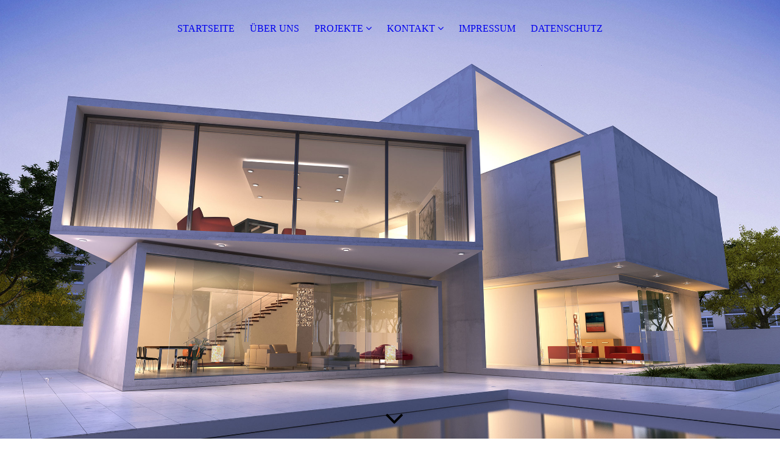

--- FILE ---
content_type: text/html; charset=utf-8
request_url: https://maler-grommes.de/
body_size: 29934
content:
<!DOCTYPE html><html lang="de"><head><meta http-equiv="Content-Type" content="text/html; charset=UTF-8"><title>Malerbetrieb Malerarbeiten</title><meta name="description" content="Wir machen mehr als nur Farbe"><meta name="keywords" content="Handwerk Maler Tapezierer Dämmung"><link href="https://maler-grommes.de/STARTSEITE/" rel="canonical"><meta content="Malerbetrieb Malerarbeiten" property="og:title"><meta content="website" property="og:type"><meta content="https://maler-grommes.de/STARTSEITE/" property="og:url"><script>
              window.beng = window.beng || {};
              window.beng.env = {
                language: "en",
                country: "US",
                mode: "deploy",
                context: "page",
                pageId: "000006780494",
                pageLanguage: "de",
                skeletonId: "",
                scope: "2041551",
                isProtected: false,
                navigationText: "STARTSEITE",
                instance: "1",
                common_prefix: "https://strato-editor.com",
                design_common: "https://strato-editor.com/beng/designs/",
                design_template: "sys/cm_dux_094",
                path_design: "https://strato-editor.com/beng/designs/data/sys/cm_dux_094/",
                path_res: "https://strato-editor.com/res/",
                path_bengres: "https://strato-editor.com/beng/res/",
                masterDomain: "",
                preferredDomain: "",
                preprocessHostingUri: function(uri) {
                  
                    return uri || "";
                  
                },
                hideEmptyAreas: true
              };
            </script><script xmlns="http://www.w3.org/1999/xhtml" src="https://strato-editor.com/cm4all-beng-proxy/beng-proxy.js"></script><link xmlns="http://www.w3.org/1999/xhtml" rel="stylesheet" href="https://strato-editor.com/.cm4all/e/static/3rdparty/font-awesome/css/font-awesome.min.css"></link><link rel="stylesheet" type="text/css" href="https://strato-editor.com/.cm4all/res/static/libcm4all-js-widget/3.89.7/css/widget-runtime.css" />
<link rel="stylesheet" type="text/css" href="https://strato-editor.com/.cm4all/res/static/beng-editor/5.3.138/css/deploy.css" />
<link rel="stylesheet" type="text/css" href="https://strato-editor.com/.cm4all/res/static/libcm4all-js-widget/3.89.7/css/slideshow-common.css" />
<script src="https://strato-editor.com/.cm4all/res/static/jquery-1.7/jquery.js"></script><script src="https://strato-editor.com/.cm4all/res/static/prototype-1.7.3/prototype.js"></script><script src="https://strato-editor.com/.cm4all/res/static/jslib/1.4.1/js/legacy.js"></script><script src="https://strato-editor.com/.cm4all/res/static/libcm4all-js-widget/3.89.7/js/widget-runtime.js"></script>
<script src="https://strato-editor.com/.cm4all/res/static/libcm4all-js-widget/3.89.7/js/slideshow-common.js"></script>
<script src="https://strato-editor.com/.cm4all/res/static/beng-editor/5.3.138/js/deploy.js"></script>
<script type="text/javascript" src="https://strato-editor.com/.cm4all/uro/assets/js/uro-min.js"></script><link href="https://strato-editor.com/.cm4all/designs/static/sys/cm_dux_094/1769040093.8399942/css/main.css" rel="stylesheet" type="text/css"><meta name="viewport" content="width=device-width, initial-scale=1, user-scalable=yes"><link href="https://strato-editor.com/.cm4all/designs/static/sys/cm_dux_094/1769040093.8399942/css/responsive.css" rel="stylesheet" type="text/css"><link href="https://strato-editor.com/.cm4all/designs/static/sys/cm_dux_094/1769040093.8399942/css/cm-templates-global-style.css" rel="stylesheet" type="text/css"><link href="/.cm4all/handler.php/vars.css?v=20250221165356" type="text/css" rel="stylesheet"><style type="text/css">.cm-logo {background-image: none;background-position: 100% 50%;
background-size: 100% auto;
background-repeat: no-repeat;
      }</style><script type="text/javascript">window.cmLogoWidgetId = "STRATP_cm4all_com_widgets_Logo_44112577";
            window.cmLogoGetCommonWidget = function (){
                return new cm4all.Common.Widget({
            base    : "/index.php/",
            session : "",
            frame   : "",
            path    : "STRATP_cm4all_com_widgets_Logo_44112577"
        })
            };
            window.logoConfiguration = {
                "cm-logo-x" : "100%",
        "cm-logo-y" : "50%",
        "cm-logo-v" : "2.0",
        "cm-logo-w" : "100%",
        "cm-logo-h" : "auto",
        "cm-logo-di" : "sys/cm_dh_091",
        "cm-logo-u" : "uro-service://",
        "cm-logo-k" : "%7B%22serviceId%22%3A%221500%22%2C%22path%22%3A%22logos%2Fsys%2Fcm_dh_091%2F0%2Fpreset2%2F%22%2C%22name%22%3A%22091_lawyer_logo_03.svg%22%2C%22type%22%3A%22image%2Fsvg%2Bxml%22%7D",
        "cm-logo-bc" : "",
        "cm-logo-ln" : "",
        "cm-logo-ln$" : "",
        "cm-logo-hi" : true
        ,
        _logoBaseUrl : "uro-service:\/\/",
        _logoPath : "%7B%22serviceId%22%3A%221500%22%2C%22path%22%3A%22logos%2Fsys%2Fcm_dh_091%2F0%2Fpreset2%2F%22%2C%22name%22%3A%22091_lawyer_logo_03.svg%22%2C%22type%22%3A%22image%2Fsvg%2Bxml%22%7D"
        };
				document.observe('dom:loaded', function() {
					var containers = document.querySelectorAll("[cm_type=logo], [id=logo], .cm-logo");
          for (var i = 0; i < containers.length; i++) {
            var container = containers[i];
            if (container && window.beng && beng.env && beng.env.hideEmptyAreas) {
              if (beng.env.mode != "edit") {
                container.addClassName("cm_empty");
              } else {
                container.addClassName("cm_empty_editor");
              }
            }
          }
				});
			</script><link rel="icon" href="data:;base64,iVBORw0KGgo="/><style id="cm_table_styles"></style><style id="cm_background_queries">            @media(min-width: 100px), (min-resolution: 72dpi), (-webkit-min-device-pixel-ratio: 1) {.cm-background{background-image:url("/.cm4all/uproc.php/1500/presetbackgrounds/sys/cm_dh_091/.bif_46526092_cm-a.jpg/picture-200?_=19bf0d3bfe0");}}@media(min-width: 100px), (min-resolution: 144dpi), (-webkit-min-device-pixel-ratio: 2) {.cm-background{background-image:url("/.cm4all/uproc.php/1500/presetbackgrounds/sys/cm_dh_091/.bif_46526092_cm-a.jpg/picture-400?_=19bf0d3bfe0");}}@media(min-width: 200px), (min-resolution: 72dpi), (-webkit-min-device-pixel-ratio: 1) {.cm-background{background-image:url("/.cm4all/uproc.php/1500/presetbackgrounds/sys/cm_dh_091/.bif_46526092_cm-a.jpg/picture-400?_=19bf0d3bfe0");}}@media(min-width: 200px), (min-resolution: 144dpi), (-webkit-min-device-pixel-ratio: 2) {.cm-background{background-image:url("/.cm4all/uproc.php/1500/presetbackgrounds/sys/cm_dh_091/.bif_46526092_cm-a.jpg/picture-800?_=19bf0d3bfe0");}}@media(min-width: 400px), (min-resolution: 72dpi), (-webkit-min-device-pixel-ratio: 1) {.cm-background{background-image:url("/.cm4all/uproc.php/1500/presetbackgrounds/sys/cm_dh_091/.bif_46526092_cm-a.jpg/picture-800?_=19bf0d3bfe0");}}@media(min-width: 400px), (min-resolution: 144dpi), (-webkit-min-device-pixel-ratio: 2) {.cm-background{background-image:url("/.cm4all/uproc.php/1500/presetbackgrounds/sys/cm_dh_091/.bif_46526092_cm-a.jpg/picture-1200?_=19bf0d3bfe0");}}@media(min-width: 600px), (min-resolution: 72dpi), (-webkit-min-device-pixel-ratio: 1) {.cm-background{background-image:url("/.cm4all/uproc.php/1500/presetbackgrounds/sys/cm_dh_091/.bif_46526092_cm-a.jpg/picture-1200?_=19bf0d3bfe0");}}@media(min-width: 600px), (min-resolution: 144dpi), (-webkit-min-device-pixel-ratio: 2) {.cm-background{background-image:url("/.cm4all/uproc.php/1500/presetbackgrounds/sys/cm_dh_091/.bif_46526092_cm-a.jpg/picture-1600?_=19bf0d3bfe0");}}@media(min-width: 800px), (min-resolution: 72dpi), (-webkit-min-device-pixel-ratio: 1) {.cm-background{background-image:url("/.cm4all/uproc.php/1500/presetbackgrounds/sys/cm_dh_091/.bif_46526092_cm-a.jpg/picture-1600?_=19bf0d3bfe0");}}@media(min-width: 800px), (min-resolution: 144dpi), (-webkit-min-device-pixel-ratio: 2) {.cm-background{background-image:url("/.cm4all/uproc.php/1500/presetbackgrounds/sys/cm_dh_091/.bif_46526092_cm-a.jpg/picture-2600?_=19bf0d3bfe0");}}
</style><script type="application/x-cm4all-cookie-consent" data-code=""></script></head><body ondrop="return false;" class=" device-desktop cm-deploy cm-deploy-342 cm-deploy-4x"><div class="cm-background" data-cm-qa-bg="image"></div><div class="cm-background-video" data-cm-qa-bg="video"></div><div class="cm-background-effects" data-cm-qa-bg="effect"></div><div class="template_wrapper cm-templates-container"><header class="header_wrapper"><div class="nav_wrapper"><nav class="navigation_wrapper cm_with_forcesub" id="cm_navigation"><ul id="cm_mainnavigation"><li id="cm_navigation_pid_6780494" class="cm_current"><a title="STARTSEITE" href="/STARTSEITE/" class="cm_anchor">STARTSEITE</a></li><li id="cm_navigation_pid_6780492"><a title="ÜBER UNS" href="/UeBER-UNS/" class="cm_anchor">ÜBER UNS</a></li><li id="cm_navigation_pid_6780490" class="cm_has_subnavigation"><a title="PROJEKTE" href="/PROJEKTE/" class="cm_anchor">PROJEKTE</a><ul class="cm_subnavigation" id="cm_subnavigation_pid_6780490"><li id="cm_navigation_pid_6927119"><a title="AKTUELLES" href="/PROJEKTE/AKTUELLES/" class="cm_anchor">AKTUELLES</a></li></ul></li><li id="cm_navigation_pid_6780486" class="cm_has_subnavigation"><a title="KONTAKT" href="/KONTAKT/" class="cm_anchor">KONTAKT</a><ul class="cm_subnavigation" id="cm_subnavigation_pid_6780486"><li id="cm_navigation_pid_6780488"><a title="RÜCKRUF-SERVICE" href="/KONTAKT/RUeCKRUF-SERVICE/" class="cm_anchor">RÜCKRUF-SERVICE</a></li></ul></li><li id="cm_navigation_pid_6780606"><a title="IMPRESSUM" href="/IMPRESSUM/" class="cm_anchor">IMPRESSUM</a></li><li id="cm_navigation_pid_6780607"><a title="DATENSCHUTZ" href="/DATENSCHUTZ/" class="cm_anchor">DATENSCHUTZ</a></li></ul></nav></div><div class="kv_wrapper cm-template-keyvisual cm_can_be_empty"><div class="cm-template-keyvisual__media cm-kv-0" id="keyvisual"></div><div class="cm_can_be_empty cm-logo" id="logo"></div><div class="title_wrapper cm_can_be_empty"><div class="title cm-template-title__mobil" id="title" style=""> </div><div class="subtitle cm-template-subtitle__mobil" id="subtitle" style=""> </div></div><div class="scroll_down"><i class="fa fa-angle-down"> </i></div></div></header><div class="cm-template-content content_wrapper"><main class="cm-template-content__main design_content cm-templates-text" id="content_main" data-cm-hintable="yes"><div class="cm_column_wrapper"><div class="cm_column" style="width: 50%;"><p><span style="font-size: 36px; font-family: Quicksand;"><span style="color: #ff0000;">Malerbetrieb Gr</span><span style="color: #ff0000;">ommes</span></span></p><p><span style="font-size: 22px; font-family: Quicksand; color: #000000;">Schagern 14            </span><span style="color: #000000; font-size: 22px;">48612 Horstmar </span></p><p><span style="color: #000000; font-size: 22px;">Tel.: +49 (0) 1512-718 04 93          </span></p><p><span style="font-size: 22px; color: #000000; font-family: Quicksand;">Leistungsspektrum:</span></p><p><span style="font-size: 22px; color: #000000; font-family: Quicksand;">Innenanstriche, T</span><span style="color: #000000; font-size: 22px;">apezierarbeiten, </span><span style="color: #000000; font-size: 22px;">Innenwand Dämmung, </span><span style="color: #000000; font-size: 22px;">Außenwand Dämmung, Fassadenanstriche, Bodenbeläge, verschiedene Spachteltechniken </span></p><p><br></p></div><div class="cm_column_gap cm_column_gap_left" style="width: 10px;"></div><div class="cm_column_gap cm_column_gap_right" style="width: 10px;"></div><div class="cm_column" style="width: 50%;"><h1><span style="font-size: 36px; font-family: Quicksand; color: #ff0000;">WILLKOMMEN auf unserer Website</span><br></h1><p>Wir sind Ihr verlässlicher Partner für alle anfallenden Malerarbeiten. </p><p>Unsere Firma besteht aus einem erfahrenen <span class="cm_anchor" style="color: #000000;">Team von Spezialisten</span>, die Ihnen jederzeit gerne zur Verfügung stehen.</p><p> <span style="font-size: 20px; font-family: Quicksand;"><span style="color: #4a4848;">Egal ob Sie Hilfe, Unterstützung oder einfach nur unseren Rat benötigen </span>– <span style="color: #4a4848;">wir freuen uns auf Ihre Kontaktaufnahme. Hierzu bieten wir Ihnen unseren bequemen </span><span style="color: #4a4848;"><a href="/KONTAKT/RUeCKRUF-SERVICE/" style="color: #000000;" class="cm_anchor">Rückruf-Service</a> </span><span style="color: #4a4848;">an </span>– <span style="color: #4a4848;">oder nutzen Sie einfach unser </span><span style="color: #4a4848;">Kontaktformular</span><span style="color: #4a4848;">!</span></span></p></div></div><p> <br> </p><div id="cm_bottom_clearer" style="clear: both;" contenteditable="false"></div></main></div><div class="sidebar_wrapper cm-templates-sidebar-two clear_sidebar cm_can_be_empty"><div class="cm-templates-content--center"><aside class="fullsidebar sidebar cm_can_be_empty" id="widgetbar_page_1" data-cm-hintable="yes"><p> </p></aside><aside class="fullsidebar sidebar cm_can_be_empty" id="widgetbar_site_1" data-cm-hintable="yes"><p><br></p></aside></div></div><div class="footer_wrapper cm_can_be_empty"><div class="cm-templates-content--center cm-templates-sidebar-one cm_can_be_empty"><aside class="fullsidebar sidebar cm_can_be_empty" id="widgetbar_page_2" data-cm-hintable="yes"><p> </p></aside><aside class="fullsidebar sidebar cm_can_be_empty" id="widgetbar_site_2" data-cm-hintable="yes"><p><br></p><div id="widgetcontainer_STRATP_com_cm4all_wdn_social_SocialBookmark_44112615" class="
				    cm_widget_block
					cm_widget com_cm4all_wdn_social_SocialBookmark cm_widget_block_center" style="width:100%; max-width:100%; "><div class="cm_widget_anchor"><a name="STRATP_com_cm4all_wdn_social_SocialBookmark_44112615" id="widgetanchor_STRATP_com_cm4all_wdn_social_SocialBookmark_44112615"><!--com.cm4all.wdn.social.SocialBookmark--></a></div><a  class="cm4all-cookie-consent"   href="/index.php/;focus=STRATP_com_cm4all_wdn_social_SocialBookmark_44112615&amp;frame=STRATP_com_cm4all_wdn_social_SocialBookmark_44112615" data-wcid="com.cm4all.wdn.social.SocialBookmark" data-wiid="STRATP_com_cm4all_wdn_social_SocialBookmark_44112615" data-lazy="true" data-thirdparty="true" data-statistics="false" rel="nofollow" data-blocked="true"><!--STRATP_com_cm4all_wdn_social_SocialBookmark_44112615--></a></div><p><br></p></aside></div></div><footer class="cm_can_be_empty cm-templates-footer" id="footer" data-cm-hintable="yes"><span class="cm_anchor"><a href="/STARTSEITE/" class="cm_anchor">STARTSEITE</a></span>        <span class="cm_anchor"><a href="/UeBER-UNS/" class="cm_anchor">ÜBER UNS</a> </span>       <span class="cm_anchor"><a href="/PROJEKTE/" class="cm_anchor">PROJEKTE</a> </span>       <span class="cm_anchor"><a href="/KONTAKT/RUeCKRUF-SERVICE/" class="cm_anchor">RÜCKRUF-SERVICE</a>  </span>      <span class="cm_anchor"><a href="/KONTAKT/" class="cm_anchor">KONTAKT</a></span></footer></div><div class="toggle_wrapper--contain"><div class="toggle_wrapper toggle2"><div class="toggle_btn"> </div><div class="toggle_btn"> </div><div class="toggle_btn"> </div></div></div><div class="cm-template-navigation__mobil"><nav class="cm_with_forcesub " id="mobilecm_mobile_navigation"><ul id="mobilecm_mainnavigation"><li id="mobilecm_navigation_pid_6780494" class="cm_current"><a title="STARTSEITE" href="/STARTSEITE/" class="cm_anchor">STARTSEITE</a></li><li id="mobilecm_navigation_pid_6780492"><a title="ÜBER UNS" href="/UeBER-UNS/" class="cm_anchor">ÜBER UNS</a></li><li id="mobilecm_navigation_pid_6780490" class="cm_has_subnavigation"><a title="PROJEKTE" href="/PROJEKTE/" class="cm_anchor">PROJEKTE</a><ul class="cm_subnavigation" id="mobilecm_subnavigation_pid_6780490"><li id="mobilecm_navigation_pid_6927119"><a title="AKTUELLES" href="/PROJEKTE/AKTUELLES/" class="cm_anchor">AKTUELLES</a></li></ul></li><li id="mobilecm_navigation_pid_6780486" class="cm_has_subnavigation"><a title="KONTAKT" href="/KONTAKT/" class="cm_anchor">KONTAKT</a><ul class="cm_subnavigation" id="mobilecm_subnavigation_pid_6780486"><li id="mobilecm_navigation_pid_6780488"><a title="RÜCKRUF-SERVICE" href="/KONTAKT/RUeCKRUF-SERVICE/" class="cm_anchor">RÜCKRUF-SERVICE</a></li></ul></li><li id="mobilecm_navigation_pid_6780606"><a title="IMPRESSUM" href="/IMPRESSUM/" class="cm_anchor">IMPRESSUM</a></li><li id="mobilecm_navigation_pid_6780607"><a title="DATENSCHUTZ" href="/DATENSCHUTZ/" class="cm_anchor">DATENSCHUTZ</a></li></ul></nav></div><script type="text/javascript" src="https://strato-editor.com/.cm4all/designs/static/sys/cm_dux_094/1769040093.8399942/js/effects.js"></script><script type="text/javascript" src="https://strato-editor.com/.cm4all/designs/static/sys/cm_dux_094/1769040093.8399942/js/cm_template-focus-point.js"></script><script type="text/javascript" src="https://strato-editor.com/.cm4all/designs/static/sys/cm_dux_094/1769040093.8399942/js/cm-templates-global-script.js"></script><div class="cm_widget_anchor"><a name="STRATP_cm4all_com_widgets_CookiePolicy_44112579" id="widgetanchor_STRATP_cm4all_com_widgets_CookiePolicy_44112579"><!--cm4all.com.widgets.CookiePolicy--></a></div><div style="display:none" class="cm-wp-container cm4all-cookie-policy-placeholder-template"><div class="cm-wp-header"><h4 class="cm-wp-header__headline">Externe Inhalte</h4><p class="cm-wp-header__text">Die an dieser Stelle vorgesehenen Inhalte können aufgrund Ihrer aktuellen <a class="cm-wp-header__link" href="#" onclick="openCookieSettings();return false;">Cookie-Einstellungen</a> nicht angezeigt werden.</p></div><div class="cm-wp-content"><div class="cm-wp-content__control"><label aria-checked="false" role="switch" tabindex="0" class="cm-wp-content-switcher"><input tabindex="-1" type="checkbox" class="cm-wp-content-switcher__checkbox" /><span class="cm-wp-content-switcher__label">Drittanbieter-Inhalte</span></label></div><p class="cm-wp-content__text">Diese Webseite bietet möglicherweise Inhalte oder Funktionalitäten an, die von Drittanbietern eigenverantwortlich zur Verfügung gestellt werden. Diese Drittanbieter können eigene Cookies setzen, z.B. um die Nutzeraktivität zu verfolgen oder ihre Angebote zu personalisieren und zu optimieren.</p></div></div><div aria-labelledby="cookieSettingsDialogTitle" role="dialog" style="position: fixed;" class="cm-cookie-container cm-hidden" id="cookieSettingsDialog"><div class="cm-cookie-header"><h4 id="cookieSettingsDialogTitle" class="cm-cookie-header__headline">Cookie-Einstellungen</h4><div autofocus="autofocus" tabindex="0" role="button" class="cm-cookie-header__close-button" title="Schließen"></div></div><div aria-describedby="cookieSettingsDialogContent" class="cm-cookie-content"><p id="cookieSettingsDialogContent" class="cm-cookie-content__text">Diese Webseite verwendet Cookies, um Besuchern ein optimales Nutzererlebnis zu bieten. Bestimmte Inhalte von Drittanbietern werden nur angezeigt, wenn die entsprechende Option aktiviert ist. Die Datenverarbeitung kann dann auch in einem Drittland erfolgen. Weitere Informationen hierzu in der Datenschutzerklärung.</p><div class="cm-cookie-content__controls"><div class="cm-cookie-controls-container"><div class="cm-cookie-controls cm-cookie-controls--essential"><div class="cm-cookie-flex-wrapper"><label aria-details="cookieSettingsEssentialDetails" aria-labelledby="cookieSettingsEssentialLabel" aria-checked="true" role="switch" tabindex="0" class="cm-cookie-switch-wrapper"><input tabindex="-1" id="cookieSettingsEssential" type="checkbox" disabled="disabled" checked="checked" /><span></span></label><div class="cm-cookie-expand-wrapper"><span id="cookieSettingsEssentialLabel">Technisch notwendige</span><div tabindex="0" aria-controls="cookieSettingsEssentialDetails" aria-expanded="false" role="button" class="cm-cookie-content-expansion-button" title="Erweitern / Zuklappen"></div></div></div><div class="cm-cookie-content-expansion-text" id="cookieSettingsEssentialDetails">Diese Cookies sind zum Betrieb der Webseite notwendig, z.B. zum Schutz vor Hackerangriffen und zur Gewährleistung eines konsistenten und der Nachfrage angepassten Erscheinungsbilds der Seite.</div></div><div class="cm-cookie-controls cm-cookie-controls--statistic"><div class="cm-cookie-flex-wrapper"><label aria-details="cookieSettingsStatisticsDetails" aria-labelledby="cookieSettingsStatisticsLabel" aria-checked="false" role="switch" tabindex="0" class="cm-cookie-switch-wrapper"><input tabindex="-1" id="cookieSettingsStatistics" type="checkbox" /><span></span></label><div class="cm-cookie-expand-wrapper"><span id="cookieSettingsStatisticsLabel">Analytische</span><div tabindex="0" aria-controls="cookieSettingsStatisticsDetails" aria-expanded="false" role="button" class="cm-cookie-content-expansion-button" title="Erweitern / Zuklappen"></div></div></div><div class="cm-cookie-content-expansion-text" id="cookieSettingsStatisticsDetails">Diese Cookies werden verwendet, um das Nutzererlebnis weiter zu optimieren. Hierunter fallen auch Statistiken, die dem Webseitenbetreiber von Drittanbietern zur Verfügung gestellt werden, sowie die Ausspielung von personalisierter Werbung durch die Nachverfolgung der Nutzeraktivität über verschiedene Webseiten.</div></div><div class="cm-cookie-controls cm-cookie-controls--third-party"><div class="cm-cookie-flex-wrapper"><label aria-details="cookieSettingsThirdpartyDetails" aria-labelledby="cookieSettingsThirdpartyLabel" aria-checked="false" role="switch" tabindex="0" class="cm-cookie-switch-wrapper"><input tabindex="-1" id="cookieSettingsThirdparty" type="checkbox" /><span></span></label><div class="cm-cookie-expand-wrapper"><span id="cookieSettingsThirdpartyLabel">Drittanbieter-Inhalte</span><div tabindex="0" aria-controls="cookieSettingsThirdpartyDetails" aria-expanded="false" role="button" class="cm-cookie-content-expansion-button" title="Erweitern / Zuklappen"></div></div></div><div class="cm-cookie-content-expansion-text" id="cookieSettingsThirdpartyDetails">Diese Webseite bietet möglicherweise Inhalte oder Funktionalitäten an, die von Drittanbietern eigenverantwortlich zur Verfügung gestellt werden. Diese Drittanbieter können eigene Cookies setzen, z.B. um die Nutzeraktivität zu verfolgen oder ihre Angebote zu personalisieren und zu optimieren.</div></div></div><div class="cm-cookie-content-button"><div tabindex="0" role="button" onclick="rejectAllCookieTypes(); setTimeout(saveCookieSettings, 400);" class="cm-cookie-button cm-cookie-content-button--reject-all"><span>Ablehnen</span></div><div tabindex="0" role="button" onclick="selectAllCookieTypes(); setTimeout(saveCookieSettings, 400);" class="cm-cookie-button cm-cookie-content-button--accept-all"><span>Alle akzeptieren</span></div><div tabindex="0" role="button" onclick="saveCookieSettings();" class="cm-cookie-button cm-cookie-content-button--save"><span>Speichern</span></div></div></div></div></div><script type="text/javascript">
      Common.loadCss("/.cm4all/widgetres.php/cm4all.com.widgets.CookiePolicy/show.css?v=3.3.38");
    </script><script data-tracking="true" data-cookie-settings-enabled="true" src="/.cm4all/widgetres.php/cm4all.com.widgets.CookiePolicy/show.js?v=3.3.38" defer="defer" id="cookieSettingsScript"></script><noscript ><div style="position:absolute;bottom:0;" id="statdiv"><img alt="" height="1" width="1" src="https://strato-editor.com/.cm4all/_pixel.img?site=2054089-vVYQV23H&amp;page=pid_6780494&amp;path=%2FSTARTSEITE%2Findex.php%2F&amp;nt=STARTSEITE"/></div></noscript><script  type="text/javascript">//<![CDATA[
            document.body.insertAdjacentHTML('beforeend', '<div style="position:absolute;bottom:0;" id="statdiv"><img alt="" height="1" width="1" src="https://strato-editor.com/.cm4all/_pixel.img?site=2054089-vVYQV23H&amp;page=pid_6780494&amp;path=%2FSTARTSEITE%2Findex.php%2F&amp;nt=STARTSEITE&amp;domain='+escape(document.location.hostname)+'&amp;ref='+escape(document.referrer)+'"/></div>');
        //]]></script><div xmlns="http://www.w3.org/1999/xhtml" class="cm-smart-access-button"><div class="scaler"><i class="fa fa-th" aria-hidden="true"></i></div></div><div xmlns="http://www.w3.org/1999/xhtml" class="cm-smart-access-menu num-buttons-2"><div class="protector"></div><div class="tiles"><a href="mailto:d.grommes@maler-grommes.de" target=""><div class="tile mail"><div class="icon"><i class="fa fa-mail" aria-hidden="true"></i></div><div class="title">E-Mail</div></div></a><a href="tel:+4915127180493" target=""><div class="tile call"><div class="icon"><i class="fa fa-call" aria-hidden="true"></i></div><div class="title">Anruf</div></div></a></div></div><div style="display: none;" id="keyvisualWidgetVideosContainer"></div><style type="text/css">.cm-kv-0 {
background-position: center;
background-repeat: no-repeat;
}
            @media(min-width: 100px), (min-resolution: 72dpi), (-webkit-min-device-pixel-ratio: 1) {.cm-kv-0{background-image:url("/.cm4all/uproc.php/1500/keyvisuals/STRATP_cm4all_com_widgets_Keyvisual_44718557/.template_094_house_kv_01.jpg/picture-200?_=19bf0d3bfe4");}}@media(min-width: 100px), (min-resolution: 144dpi), (-webkit-min-device-pixel-ratio: 2) {.cm-kv-0{background-image:url("/.cm4all/uproc.php/1500/keyvisuals/STRATP_cm4all_com_widgets_Keyvisual_44718557/.template_094_house_kv_01.jpg/picture-400?_=19bf0d3bfe4");}}@media(min-width: 200px), (min-resolution: 72dpi), (-webkit-min-device-pixel-ratio: 1) {.cm-kv-0{background-image:url("/.cm4all/uproc.php/1500/keyvisuals/STRATP_cm4all_com_widgets_Keyvisual_44718557/.template_094_house_kv_01.jpg/picture-400?_=19bf0d3bfe4");}}@media(min-width: 200px), (min-resolution: 144dpi), (-webkit-min-device-pixel-ratio: 2) {.cm-kv-0{background-image:url("/.cm4all/uproc.php/1500/keyvisuals/STRATP_cm4all_com_widgets_Keyvisual_44718557/.template_094_house_kv_01.jpg/picture-800?_=19bf0d3bfe4");}}@media(min-width: 400px), (min-resolution: 72dpi), (-webkit-min-device-pixel-ratio: 1) {.cm-kv-0{background-image:url("/.cm4all/uproc.php/1500/keyvisuals/STRATP_cm4all_com_widgets_Keyvisual_44718557/.template_094_house_kv_01.jpg/picture-800?_=19bf0d3bfe4");}}@media(min-width: 400px), (min-resolution: 144dpi), (-webkit-min-device-pixel-ratio: 2) {.cm-kv-0{background-image:url("/.cm4all/uproc.php/1500/keyvisuals/STRATP_cm4all_com_widgets_Keyvisual_44718557/.template_094_house_kv_01.jpg/picture-1200?_=19bf0d3bfe4");}}@media(min-width: 600px), (min-resolution: 72dpi), (-webkit-min-device-pixel-ratio: 1) {.cm-kv-0{background-image:url("/.cm4all/uproc.php/1500/keyvisuals/STRATP_cm4all_com_widgets_Keyvisual_44718557/.template_094_house_kv_01.jpg/picture-1200?_=19bf0d3bfe4");}}@media(min-width: 600px), (min-resolution: 144dpi), (-webkit-min-device-pixel-ratio: 2) {.cm-kv-0{background-image:url("/.cm4all/uproc.php/1500/keyvisuals/STRATP_cm4all_com_widgets_Keyvisual_44718557/.template_094_house_kv_01.jpg/picture-1600?_=19bf0d3bfe4");}}@media(min-width: 800px), (min-resolution: 72dpi), (-webkit-min-device-pixel-ratio: 1) {.cm-kv-0{background-image:url("/.cm4all/uproc.php/1500/keyvisuals/STRATP_cm4all_com_widgets_Keyvisual_44718557/.template_094_house_kv_01.jpg/picture-1600?_=19bf0d3bfe4");}}@media(min-width: 800px), (min-resolution: 144dpi), (-webkit-min-device-pixel-ratio: 2) {.cm-kv-0{background-image:url("/.cm4all/uproc.php/1500/keyvisuals/STRATP_cm4all_com_widgets_Keyvisual_44718557/.template_094_house_kv_01.jpg/picture-2600?_=19bf0d3bfe4");}}
</style><style type="text/css">
			#keyvisual {
				overflow: hidden;
			}
			.kv-video-wrapper {
				width: 100%;
				height: 100%;
				position: relative;
			}
			</style><script type="text/javascript">
				jQuery(document).ready(function() {
					function moveTempVideos(slideshow, isEditorMode) {
						var videosContainer = document.getElementById('keyvisualWidgetVideosContainer');
						if (videosContainer) {
							while (videosContainer.firstChild) {
								var div = videosContainer.firstChild;
								var divPosition = div.className.substring('cm-kv-0-tempvideo-'.length);
								if (isEditorMode && parseInt(divPosition) > 1) {
									break;
								}
								videosContainer.removeChild(div);
								if (div.nodeType == Node.ELEMENT_NODE) {
									var pos = '';
									if (slideshow) {
										pos = '-' + divPosition;
									}
									var kv = document.querySelector('.cm-kv-0' + pos);
									if (kv) {
										if (!slideshow) {
											var wrapperDiv = document.createElement("div"); 
											wrapperDiv.setAttribute("class", "kv-video-wrapper");
											kv.insertBefore(wrapperDiv, kv.firstChild);
											kv = wrapperDiv;
										}
										while (div.firstChild) {
											kv.appendChild(div.firstChild);
										}
										if (!slideshow) {
											break;
										}
									}
								}
							}
						}
					}

					function kvClickAction(mode, href) {
						if (mode == 'internal') {
							if (!window.top.syntony || !/_home$/.test(window.top.syntony.bifmState)) {
								window.location.href = href;
							}
						} else if (mode == 'external') {
							var a = document.createElement('a');
							a.href = href;
							a.target = '_blank';
							a.rel = 'noreferrer noopener';
							a.click();
						}
					}

					var keyvisualElement = jQuery("[cm_type=keyvisual]");
					if(keyvisualElement.length == 0){
						keyvisualElement = jQuery("#keyvisual");
					}
					if(keyvisualElement.length == 0){
						keyvisualElement = jQuery("[class~=cm-kv-0]");
					}
				
						keyvisualElement.attr("role", "img");
						keyvisualElement.attr("tabindex", "0");
						keyvisualElement.attr("aria-label", "hauptgrafik");
					
					moveTempVideos(false, false);
					var video = document.querySelector('#keyvisual video');
					if (video) {
						video.play();
					}
				
			});
		</script></body></html>
